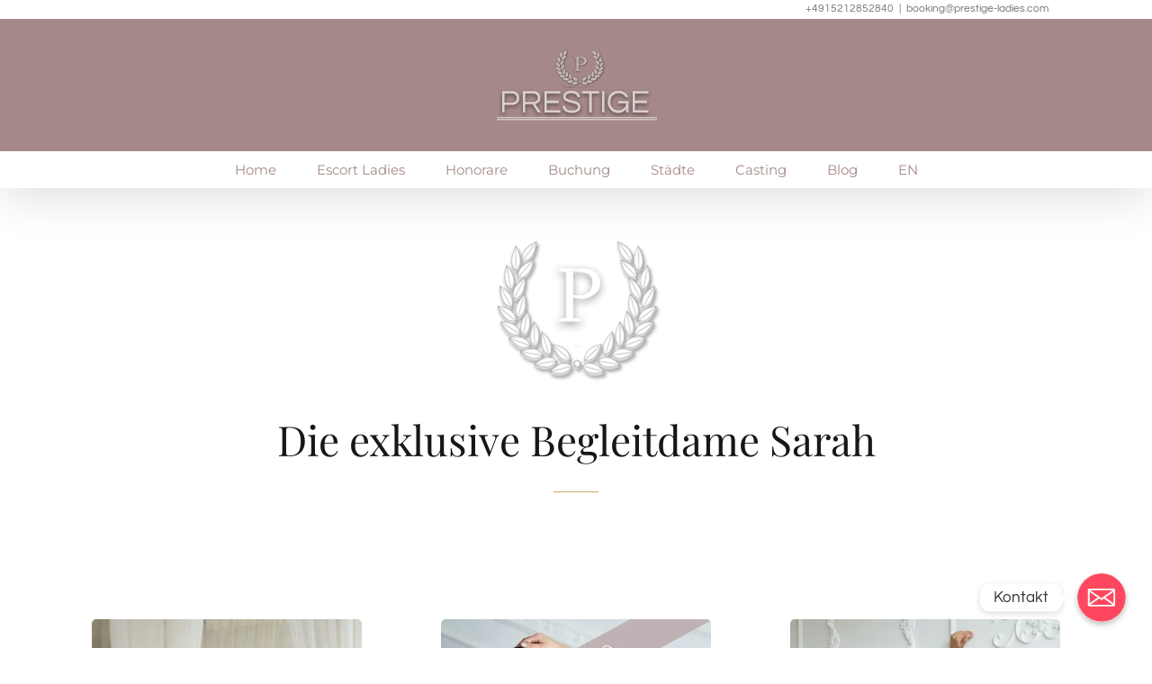

--- FILE ---
content_type: application/javascript
request_url: https://www.escortservice-prestige.de/wp-content/themes/Avada-Child-Theme/prestige.js?ver=6.9
body_size: -244
content:
jQuery(window).on('load', function() {
	setTimeout(function() { 
		jQuery("span.fusion-nav-next").click(); 
	}, 500);
});

--- FILE ---
content_type: application/javascript
request_url: https://www.escortservice-prestige.de/wp-content/plugins/chaty-pro/js/cht-front-script.min.js?ver=1733998866
body_size: 11272
content:
function launch_chaty(t){null!=t&&"widget_index"!=t||(t=1),t=parseInt(t);var e=-1;if(chaty_settings.chaty_widgets.length>0)for(var a=0;a<chaty_settings.chaty_widgets.length;a++){var i=chaty_settings.chaty_widgets[a].widget_index;i=""==i?0:parseInt(i.replace("_","")),(i+=1)==t&&(e=a)}-1!=e&&e>-1?jQuery("#chaty-widget-"+e).length&&(jQuery("#chaty-widget-"+e).removeClass("hide-widget"),jQuery("#chaty-widget-"+e+" .i-trigger .i-trigger-open").trigger("click")):console.log("widget not exists on this page")}function close_chaty(){jQuery("#chaty-inline-popup").hasClass("active")&&jQuery("#chaty-inline-popup .close-chaty-popup").trigger("click"),jQuery(".chaty-widget.chaty-widget-show").length&&jQuery(".chaty-widget.chaty-widget-show").each(function(){jQuery(this).find(".chaty-close-settings").length&&jQuery(this).find(".chaty-close-settings").trigger("click")})}jQuery(function(t){!function(t){var e={};function a(i){if(e[i])return e[i].exports;var s=e[i]={i:i,l:!1,exports:{}};return t[i].call(s.exports,s,s.exports,a),s.l=!0,s.exports}a.m=t,a.c=e,a.d=function(t,e,i){a.o(t,e)||Object.defineProperty(t,e,{configurable:!1,enumerable:!0,get:i})},a.n=function(t){var e=t&&t.__esModule?function(){return t.default}:function(){return t};return a.d(e,"a",e),e},a.o=function(t,e){return Object.prototype.hasOwnProperty.call(t,e)},a.p="/",a(a.s=10)}({10:function(t,e,a){a(11),t.exports=a(12)},11:function(e,a){!function(e){var a,i="",s=!1,c=0,n="",h=!1,r=!1,o=!1,y=!1,g=0,d=!1,l=!1,u=!1;function p(t){for(var e=t+"=",a=document.cookie.split(";"),i=0;i<a.length;i++){for(var s=a[i];" "==s.charAt(0);)s=s.substring(1);if(0==s.indexOf(e))return s.substring(e.length,s.length)}return""}function _(e){if(c=e,e<a.chaty_widgets.length){if(function(){if(0==chaty_settings.chaty_widgets[c].has_date_setting)return!0;var t=chaty_settings.chaty_widgets[c].chaty_start_time,e=chaty_settings.chaty_widgets[c].chaty_end_time,a=new Date;a.setHours(a.getUTCHours()+parseFloat(chaty_settings.chaty_widgets[c].date_utc_diff));var i=a.getFullYear()+"-"+w(a.getMonth()+1)+"-"+w(a.getDate())+" "+w(a.getHours())+":"+w(a.getMinutes())+":"+w(a.getSeconds());if(""==e&&t<=i)return!0;if(""==t&&e>=i)return!0;if(""!=t&&""!=e&&t<=i&&e>=i)return!0;return n++,setTimeout(function(){_(n)},10),!1}())if(a.chaty_widgets[e].countries.length>0)if(""==i){jQuery.get("https://www.cloudflare.com/cdn-cgi/trace",function(t){var e=t.match("loc=(.*)");e.length>1&&((e=e[1])?(e=e.toUpperCase(),i=e,-1!=jQuery.inArray(e,a.chaty_widgets[c].countries)?f(c):(n++,setTimeout(function(){_(n)},10))):(n++,setTimeout(function(){_(n)},10)))})}else-1!=jQuery.inArray(i,a.chaty_widgets[c].countries)?f(c):(n++,setTimeout(function(){_(n)},10));else f(e)}else jQuery(".chaty-main-widget.whatsapp-action-btn a").length&&jQuery(".chaty-main-widget.whatsapp-action-btn a").each(function(){thisHref=jQuery(this).prop("href"),thisHref=decodeURI(thisHref),thisHref=thisHref.replace(/{title}/g,jQuery("title").text()),thisHref=thisHref.replace(/{url}/g,encodeURI(window.location.href)),t(this).prop("href",thisHref)}),jQuery(".chaty-main-widget.email-action-btn a").length&&jQuery(".chaty-main-widget.email-action-btn a").each(function(){thisHref=jQuery(this).prop("href"),thisHref=decodeURI(thisHref),thisHref=thisHref.replace(/{title}/g,jQuery("title").text()),thisHref=thisHref.replace(/{url}/g,encodeURI(window.location.href)),t(this).prop("href",thisHref)});if(jQuery("body .has-custom-chaty-popup.whatsapp-button.open-it-by-default:first-child").length&&!u)if(jQuery("body .has-custom-chaty-popup.whatsapp-button.open-it-by-default:first-child").closest(".chaty-widget").hasClass("one_widget")){var s=jQuery("body .has-custom-chaty-popup.whatsapp-button.open-it-by-default:first-child");if(jQuery("#chaty-inline-popup").length){r=s.data("data-index");t("#chaty-widget-"+r).removeClass("chaty-popup-open"),t(".chaty-popup-open").removeClass("chaty-popup-open"),jQuery(".chaty-widget.hide-block").removeClass("active")}if(jQuery("#chaty-inline-popup").remove(),null!=s.attr("data-popup")&&""!=s.attr("data-popup")){r=s.closest(".chaty-widget").attr("data-index"),chaty_settings.chaty_widgets[r].widget_index;jQuery("#chaty-widget-"+r).addClass("hide-block"),jQuery("#chaty-widget-"+r).addClass("chaty-popup-open");var h="<div data-index='"+r+"' id='chaty-inline-popup' class='chaty-inline-popup chaty-popup-form "+t(this).data("channel")+"-channel'>";h+=s.attr("data-popup"),jQuery("body").append(h);r=s.closest(".chaty-widget").attr("data-index");"horizontal"==chaty_settings.chaty_widgets[r].mode?(jQuery(".chaty-inline-popup").css("bottom",parseInt(chaty_settings.chaty_widgets[r].bot)+"px"),"right"==chaty_settings.chaty_widgets[r].pos_side?jQuery(".chaty-inline-popup").css("left","auto").css("right",chaty_settings.chaty_widgets[r].side+"px"):jQuery(".chaty-inline-popup").css("right","auto").css("left",chaty_settings.chaty_widgets[r].side+"px")):(jQuery(".chaty-inline-popup").css("bottom",parseInt(chaty_settings.chaty_widgets[r].bot)+"px"),"right"==chaty_settings.chaty_widgets[r].pos_side?jQuery(".chaty-inline-popup").css("left","auto").css("right",parseInt(chaty_settings.chaty_widgets[r].side)+"px"):jQuery(".chaty-inline-popup").css("right","auto").css("left",parseInt(chaty_settings.chaty_widgets[r].side)+"px")),jQuery(".chaty-inline-popup .default-value").length&&(thisHref=jQuery(".chaty-inline-popup .default-value").text(),thisHref=decodeURI(thisHref),thisHref=thisHref.replace(/{title}/g,jQuery("title").text()),thisHref=thisHref.replace(/{url}/g,window.location.href),jQuery(".chaty-whatsapp-msg").val(thisHref),jQuery(".chaty-whatsapp-phone").val(jQuery(".chaty-inline-popup .default-msg-phone").text()),chatyHtml=jQuery(".chaty-inline-popup .default-msg-value").html(),chatyHtml=chatyHtml.replace(/{title}/g,jQuery("title").text()),chatyHtml=chatyHtml.replace(/{url}/g,window.location.href),jQuery(".chaty-whatsapp-message").html(chatyHtml)),jQuery("#chaty-widget-"+r).addClass("active"),setTimeout(function(){jQuery("#chaty-inline-popup").addClass("active")},150),jQuery("body").hasClass("chaty-in-mobile")||jQuery(".chaty-whatsapp-msg").focus()}}else{var r=jQuery("body .has-custom-chaty-popup.whatsapp-button.open-it-by-default:first-child").closest(".chaty-widget").attr("data-index");x("cht_whatsapp_window"+chaty_settings.chaty_widgets[r].widget_index)&&(u=!0,jQuery("body .has-custom-chaty-popup.whatsapp-button.open-it-by-default:first-child").trigger("click"))}jQuery(".chaty-widget-i-title").each(function(){""==jQuery(this).text()&&(jQuery(this).closest(".chaty-widget-i").addClass("hide-chaty-arrow"),jQuery(this).remove())})}function w(t){for(t=t.toString();t.length<2;)t="0"+t;return t}function f(t){s=!1;for(var e=0;e<a.chaty_widgets[t].social.length;e++)h?a.chaty_widgets[t].social[e].is_mobile&&(s=!0):a.chaty_widgets[t].social[e].is_desktop&&(s=!0);s?!function(t){var e=0;if(1==parseInt(chaty_settings.chaty_widgets[t].display_conditions)){var a=chaty_settings.chaty_widgets[t].display_rules;if(a.length>0){var i=new Date;i.setHours(i.getHours()+parseFloat(chaty_settings.chaty_widgets[t].gmt));for(var s=i.getUTCHours(),c=i.getUTCMinutes(),n=i.getUTCDay(),h=0;h<a.length;h++){var r=0,o=0;-1==a[h].days?o=1:a[h].days>=0&&a[h].days<=6?a[h].days==n&&(o=1):7==a[h].days?n>=0&&n<=4&&(o=1):8==a[h].days?n>=1&&n<=5&&(o=1):9==a[h].days&&(5!=n&&6!=n||(o=1)),1==o&&(s>a[h].start_hours&&s<a[h].end_hours?r=1:s==a[h].start_hours&&s<a[h].end_hours?c>=a[h].start_min&&(r=1):s>a[h].start_hours&&s==a[h].end_hours?c<=a[h].end_min&&(r=1):s==a[h].start_hours&&s==a[h].end_hours&&c>=a[h].start_min&&c<=a[h].end_min&&(r=1),1==r&&c>=a[h].start_min&&c<=a[h].end_min&&1),1==r&&1==o&&(e=1),1==e&&(h=a.length+1)}}else e=1}else e=1;return e}(t)?(n++,setTimeout(function(){_(n)},10)):(chaty_settings.widget_status[t].on_page_status=1,H(t)):(n++,setTimeout(function(){_(n)},10))}function m(){h?jQuery("body").addClass("chaty-in-mobile"):jQuery("body").addClass("chaty-in-desktop"),d||(d=!0,C(),jQuery(document).on("click",".i-trigger .i-trigger-open",function(){jQuery(this).closest(".chaty-widget").hasClass("one_widget")||jQuery(this).closest(".chaty-widget").removeClass("none-widget-show").addClass("chaty-widget-show");var t=jQuery(this).closest(".chaty-widget").attr("data-index");if("click"==chaty_settings.chaty_widgets[t].click_setting&&jQuery(this).addClass("no-tooltip"),I(t),Q("ca"+chaty_settings.chaty_widgets[t].widget_index),""!=chaty_settings.chaty_widgets[t].animation_class&&jQuery("#chaty-animation-"+t).removeClass("chaty-animation-"+chaty_settings.chaty_widgets[t].animation_class),"all_time"!=chaty_settings.chaty_widgets[t].click_setting&&jQuery(this).hasClass("one-widget")){jQuery(this).addClass("show-channel");var e=jQuery(this).data("title");jQuery(this).find(".chaty-widget-i-title").find("p").html(e)}}),jQuery(document).on("click",".i-trigger.one-widget, .i-trigger .i-trigger-open",function(){var t=jQuery(this).closest(".chaty-widget").attr("data-index"),e=chaty_settings.chaty_widgets[t].widget_index;if("click"==chaty_settings.chaty_widgets[t].click_setting&&jQuery(this).addClass("no-tooltip"),I(t),Q("ca"+e),""!=chaty_settings.chaty_widgets[t].animation_class&&jQuery("#chaty-animation-"+t).removeClass("chaty-animation-"+chaty_settings.chaty_widgets[t].animation_class),"all_time"!=chaty_settings.chaty_widgets[t].click_setting&&jQuery(this).hasClass("one-widget")){jQuery(this).addClass("show-channel");var a=jQuery(this).data("title");jQuery(this).find(".chaty-widget-i-title").find("p").html(a)}}),jQuery(document).on("click",".i-trigger .i-trigger-close",function(){jQuery(this).closest(".chaty-widget").hasClass("one_widget")||jQuery(this).closest(".chaty-widget").removeClass("chaty-widget-show").addClass("none-widget-show")}),jQuery(document).on("click",".chaty-widget .update-analytics",function(){var t=jQuery(this).attr("data-channel");if(""!=t&&null!=t&&(window.hasOwnProperty("gtag")&&gtag("event","chaty_"+t,{eventCategory:"chaty_"+t,event_action:"chaty_"+t,method:"chaty_"+t}),window.hasOwnProperty("ga"))){var e=window.ga.getAll()[0];e&&e.send("event","click",{eventCategory:"chaty_"+t,eventAction:"chaty_"+t,method:"chaty_"+t})}}),jQuery(document).on("submit",".whatsapp-chaty-form",function(e){var a=jQuery(this).closest(".chaty-inline-popup").attr("data-index"),i=chaty_settings.chaty_widgets[a].widget_index;if(jQuery(this).closest(".chaty-inline-popup").find(".is-whatsapp-btn").length&&jQuery(this).closest(".chaty-inline-popup").find(".is-default-open").length&&1==parseInt(jQuery(this).closest(".chaty-inline-popup").find(".is-default-open").val())&&Q("cht_whatsapp_window"+i),jQuery("#chaty-inline-popup").removeClass("active"),t("#chaty-widget-"+a).removeClass("chaty-popup-open"),setTimeout(function(){jQuery(".chaty-widget.hide-block").removeClass("active")},250),jQuery("body").hasClass("chaty-in-mobile")||jQuery(this).find(".use-whatsapp-web").length)return e.preventDefault(),jQuery("body").hasClass("chaty-in-mobile")?window.location="https://wa.me/"+jQuery(this).find(".chaty-whatsapp-phone").val()+"?text="+jQuery(this).find(".chaty-whatsapp-msg").val():window.open("https://wa.me/"+jQuery(this).find(".chaty-whatsapp-phone").val()+"?text="+jQuery(this).find(".chaty-whatsapp-msg").val(),"_blank"),!1}),jQuery(document).on("click",".close-chaty-popup, .close-chaty-box",function(){var e=jQuery(this).closest(".chaty-inline-popup").attr("data-index"),a=chaty_settings.chaty_widgets[e].widget_index;jQuery(this).hasClass("is-whatsapp-btn")&&jQuery(this).closest(".chaty-inline-popup").find(".is-default-open").length&&1==parseInt(jQuery(this).closest(".chaty-inline-popup").find(".is-default-open").val())&&Q("cht_whatsapp_window"+a),jQuery("#chaty-inline-popup").removeClass("active"),t("#chaty-widget-"+e).removeClass("chaty-popup-open"),setTimeout(function(){jQuery(".chaty-widget.hide-block").removeClass("active")},250)}),jQuery(document).on("click",".has-custom-chaty-popup.whatsapp-button",function(e){if(jQuery("#chaty-inline-popup").length){var a=jQuery(this).data("data-index");t("#chaty-widget-"+a).removeClass("chaty-popup-open"),t(".chaty-popup-open").removeClass("chaty-popup-open"),jQuery(".chaty-widget.hide-block").removeClass("active")}if(jQuery(this).hasClass("open-it-by-default")&&e.preventDefault(),jQuery("#chaty-inline-popup").remove(),null!=jQuery(this).attr("data-popup")&&""!=jQuery(this).attr("data-popup")){a=jQuery(this).closest(".chaty-widget").attr("data-index"),chaty_settings.chaty_widgets[a].widget_index;jQuery("#chaty-widget-"+a).addClass("hide-block"),jQuery("#chaty-widget-"+a).addClass("chaty-popup-open");var i="<div data-index='"+a+"' id='chaty-inline-popup' class='chaty-inline-popup chaty-popup-form "+t(this).data("channel")+"-channel'>";i+=jQuery(this).attr("data-popup"),jQuery("body").append(i);a=jQuery(this).closest(".chaty-widget").attr("data-index");"horizontal"==chaty_settings.chaty_widgets[a].mode?(jQuery(".chaty-inline-popup").css("bottom",parseInt(chaty_settings.chaty_widgets[a].bot)+"px"),"right"==chaty_settings.chaty_widgets[a].pos_side?jQuery(".chaty-inline-popup").css("left","auto").css("right",chaty_settings.chaty_widgets[a].side+"px"):jQuery(".chaty-inline-popup").css("right","auto").css("left",chaty_settings.chaty_widgets[a].side+"px")):(jQuery(".chaty-inline-popup").css("bottom",parseInt(chaty_settings.chaty_widgets[a].bot)+"px"),"right"==chaty_settings.chaty_widgets[a].pos_side?jQuery(".chaty-inline-popup").css("left","auto").css("right",parseInt(chaty_settings.chaty_widgets[a].side)+"px"):jQuery(".chaty-inline-popup").css("right","auto").css("left",parseInt(chaty_settings.chaty_widgets[a].side)+"px")),jQuery(".chaty-inline-popup .default-value").length&&(thisHref=jQuery(".chaty-inline-popup .default-value").text(),thisHref=decodeURI(thisHref),thisHref=thisHref.replace(/{title}/g,jQuery("title").text()),thisHref=thisHref.replace(/{url}/g,window.location.href),jQuery(".chaty-whatsapp-msg").val(thisHref),jQuery(".chaty-whatsapp-phone").val(jQuery(".chaty-inline-popup .default-msg-phone").text()),chatyHtml=jQuery(".chaty-inline-popup .default-msg-value").html(),chatyHtml=chatyHtml.replace(/{title}/g,jQuery("title").text()),chatyHtml=chatyHtml.replace(/{url}/g,window.location.href),jQuery(".chaty-whatsapp-message").html(chatyHtml)),jQuery("#chaty-widget-"+a).addClass("active"),setTimeout(function(){jQuery("#chaty-inline-popup").addClass("active")},150),jQuery("body").hasClass("chaty-in-mobile")||jQuery(".chaty-whatsapp-msg").focus()}}),jQuery(document).on("submit",".chaty-contact-form-data",function(e){var a=0;if(jQuery(".has-chaty-error").removeClass("has-chaty-error"),jQuery(".chaty-error-msg").remove(),jQuery(".chaty-ajax-error-message").remove(),jQuery(".chaty-ajax-success-message").remove(),jQuery(this).find(".is-required").each(function(){""==jQuery.trim(jQuery(this).val())&&(a++,jQuery(this).addClass("has-chaty-error"))}),0==a){var i=jQuery(this);jQuery(".chaty-contact-submit-btn").attr("disabled",!0),jQuery.ajax({url:chaty_settings.ajax_url,data:{action:"chaty_front_form_save_data",name:i.find(".chaty-field-name").length?i.find(".chaty-field-name").val():"",email:i.find(".chaty-field-email").length?i.find(".chaty-field-email").val():"",phone:i.find(".chaty-field-phone").length?i.find(".chaty-field-phone").val():"",message:i.find(".chaty-field-message").length?i.find(".chaty-field-message").val():"",nonce:i.find(".chaty-field-nonce").length?i.find(".chaty-field-nonce").val():"",channel:i.find(".chaty-field-channel").length?i.find(".chaty-field-channel").val():"",widget:i.find(".chaty-field-widget").length?i.find(".chaty-field-widget").val():"",ref_url:window.location.href},type:"post",async:!0,defer:!0,success:function(e){if(e=jQuery.parseJSON(e),jQuery(".chaty-ajax-error-message").remove(),jQuery(".chaty-ajax-success-message").remove(),jQuery(".chaty-contact-submit-btn").attr("disabled",!1),1==e.status)jQuery(".chaty-contact-footer").append("<div class='chaty-ajax-success-message'>"+e.message+"</div>"),t(".chaty-field-name, .chaty-field-email, .chaty-field-message, .chaty-field-phone").val(""),"yes"==e.redirect_action&&("yes"==e.link_in_new_tab?window.open(e.redirect_link,"_blank"):window.location=e.redirect_link),"yes"==e.close_form_after&&setTimeout(function(){jQuery("#chaty-inline-popup").removeClass("active"),jQuery(".chaty-widget").removeClass("chaty-popup-open"),setTimeout(function(){jQuery(".chaty-widget.hide-block").removeClass("active")},250)},1e3*parseInt(e.close_form_after_seconds));else if(1==e.error){if(e.errors.length)for(var a=0;a<e.errors.length;a++)t("."+e.errors[a].field).addClass("has-chaty-error"),t("."+e.errors[a].field).after("<span class='chaty-error-msg'>"+e.errors[a].message+"</span>")}else jQuery(".chaty-contact-footer").append("<div class='chaty-ajax-error-message'>"+e.message+"</div>")}})}else t(".has-chaty-error:first").focus();return!1}),jQuery(document).on("click",".chaty-widget .wechat-action-btn",function(){if(""!=jQuery(this).attr("data-code")){jQuery("#chaty-inline-popup").length&&(t(".chaty-popup-open").removeClass("chaty-popup-open"),jQuery(".chaty-widget.hide-block").removeClass("active"));var e=jQuery(this).closest(".chaty-widget").attr("data-index");chaty_settings.chaty_widgets[e].widget_index;jQuery("#chaty-widget-"+e).addClass("hide-block"),jQuery("#chaty-widget-"+e).addClass("chaty-popup-open"),jQuery("body").addClass("chaty-popup-open"),jQuery("#chaty-inline-popup").remove();var a="<div data-index='"+e+"' id='chaty-inline-popup' class='chaty-inline-popup'>";a+='<div class="chaty-contact-header">WeChat <div role="button" class="close-chaty-popup"><div class="chaty-close-button"></div></div></div>',a+="<div class='wechat-box'><img src='"+jQuery(this).attr("data-code")+"' alt='QR Code' /><a href='javascript:;'>",a+="</a></div></div>",jQuery("body").append(a);e=jQuery(this).closest(".chaty-widget").attr("data-index");"horizontal"==chaty_settings.chaty_widgets[e].mode?(jQuery(".chaty-inline-popup").css("bottom",parseInt(chaty_settings.chaty_widgets[e].bot)+"px"),"right"==chaty_settings.chaty_widgets[e].pos_side?jQuery(".chaty-inline-popup").css("left","auto").css("right",chaty_settings.chaty_widgets[e].side+"px"):jQuery(".chaty-inline-popup").css("right","auto").css("left",chaty_settings.chaty_widgets[e].side+"px")):(jQuery(".chaty-inline-popup").css("bottom",parseInt(chaty_settings.chaty_widgets[e].bot)+"px"),"right"==chaty_settings.chaty_widgets[e].pos_side?jQuery(".chaty-inline-popup").css("left","auto").css("right",parseInt(chaty_settings.chaty_widgets[e].side)+"px"):jQuery(".chaty-inline-popup").css("right","auto").css("left",parseInt(chaty_settings.chaty_widgets[e].side)+"px")),jQuery("#chaty-widget-"+e).addClass("active"),setTimeout(function(){jQuery("#chaty-inline-popup").addClass("active")},200)}}),jQuery(document).on("click",".i-trigger .i-trigger-open",function(){if(!l){var t=jQuery(this).closest(".chaty-widget").attr("data-index"),e=chaty_settings.chaty_widgets[t].widget_index,a=chaty_settings.chaty_widgets[t].widget_nonce;F("wcf"+e)&&(T("wcf"+e),jQuery.ajax({url:chaty_settings.ajax_url,data:"index="+e+"&nonce="+a+"&is_widget=1&channel=&type=click&action=update_chaty_channel_status",type:"post",async:!0,defer:!0,success:function(){}}))}}),jQuery(document).on("click",".chaty-main-widget",function(){if(!l)if(jQuery(this).closest(".chaty-widget").hasClass("one_widget")){i=jQuery(this).closest(".chaty-widget").attr("data-index"),s=chaty_settings.chaty_widgets[i].widget_index,c=chaty_settings.chaty_widgets[i].widget_nonce;var t=F("wcf"+s+"_"+(a=jQuery(this).attr("data-channel")));t&&T("wcf"+s+"_"+a);var e=0;F("wcf"+s)&&(e=1,T("wcf"+s)),(e||t)&&jQuery.ajax({url:chaty_settings.ajax_url,data:"index="+s+"&nonce="+c+"&is_widget="+e+"&channel="+a+"&type=click&action=update_chaty_channel_status",type:"post",async:!0,defer:!0,success:function(){}})}else{var a,i=jQuery(this).closest(".chaty-widget").attr("data-index"),s=chaty_settings.chaty_widgets[i].widget_index,c=jQuery(this).attr("data-nonce");F("wcf"+s+"_"+(a=jQuery(this).attr("data-channel")))&&(T("wcf"+s+"_"+a),jQuery.ajax({url:chaty_settings.ajax_url,data:"index="+s+"&nonce="+c+"&is_widget=0&channel="+a+"&type=click&action=update_chaty_channel_status",type:"post",async:!0,defer:!0,success:function(){}}))}})),k(),o&&jQuery(window).scroll(function(){if(o){var t=jQuery(document).height()-jQuery(window).height(),e=jQuery(window).scrollTop();if(0!=e){for(var a=e/t*100,i=0;i<chaty_settings.chaty_widgets.length;i++)if("yes"==chaty_settings.chaty_widgets[i].on_page_scroll&&0==chaty_settings.widget_status[i].is_displayed){var s=parseInt(chaty_settings.chaty_widgets[i].page_scroll);if(a>=s){jQuery("#chaty-widget-"+i).removeClass("hide-widget"),M(i);var c=chaty_settings.chaty_widgets[i].widget_index;Q("cs"+c),chaty_settings.widget_status[i].is_displayed=1,chaty_settings.chaty_widgets[i].on_page_scroll="no"}}k()}}}),y&&function t(){if(y){for(var e=0;e<chaty_settings.chaty_widgets.length;e++)if("yes"==chaty_settings.chaty_widgets[e].time_trigger&&0==chaty_settings.widget_status[e].is_displayed){var a=1e3*parseInt(chaty_settings.chaty_widgets[e].trigger_time);if(a<=g){jQuery("#chaty-widget-"+e).removeClass("hide-widget"),M(e);var i=chaty_settings.chaty_widgets[e].widget_index;Q("cs"+i),chaty_settings.widget_status[e].is_displayed=1,chaty_settings.chaty_widgets[e].time_trigger="no"}}k(),g+=100,y&&setTimeout(function(){t()},100)}}(),r&&function(){t=document,e="mouseout",a=function(t){null==t.toElement&&null==t.relatedTarget&&function(){if(r){for(var t=0;t<chaty_settings.chaty_widgets.length;t++)if("yes"==chaty_settings.chaty_widgets[t].exit_intent&&0==chaty_settings.widget_status[t].is_displayed){jQuery("#chaty-widget-"+t).removeClass("hide-widget"),M(t);var e=chaty_settings.chaty_widgets[t].widget_index;Q("cs"+e),chaty_settings.widget_status[t].is_displayed=1,chaty_settings.chaty_widgets[t].exit_intent="no",jQuery("#chaty-widget-"+t).append("<div class='chaty-nav'></div>"),jQuery("#chaty-widget-"+t+" .chaty-nav").addClass(chaty_settings.chaty_widgets[t].pos_side),launch_chaty(t+1),setTimeout(function(){jQuery(".chaty-nav").addClass("active")},100),setTimeout(function(){jQuery(".chaty-nav").remove()},2500)}k()}}()},t.addEventListener?t.addEventListener(e,a,!1):t.attachEvent&&t.attachEvent("on"+e,a);var t,e,a}()}function v(t){var e="@-webkit-keyframes chaty-animation-shockwave { 0% { transform: scale(1); box-shadow: 0 0 2px rgba("+t+", 0.30), inset 0 0 1px rgba("+t+", 0.30); } 95% { box-shadow: 0 0 50px rgba("+t+", 0), inset 0 0 30px rgba("+t+", 0); } 100% { transform: scale(2.25); } } @keyframes chaty-animation-shockwave { 0% { transform: scale(1); box-shadow: 0 0 2px rgba("+t+", 0.30), inset 0 0 1px rgba("+t+", 0.30); } 95% { box-shadow: 0 0 50px rgba("+t+", 0), inset 0 0 30px rgba("+t+", 0); } 100% { transform: scale(2.25); } }";jQuery("#chaty-advance-css").length||jQuery("body").append("<div id='chaty-advance-css'></div>"),jQuery("#chaty-advance-css").append("<style>"+e+"</style>")}function j(t){var e=b("cta"+chaty_settings.chaty_widgets[t].widget_index);if(null!=e&&""!=e){e=new Date(e);var a=Math.abs(new Date-e);return Math.floor(a/6e4)>=10}return!0}function b(t){var e=z("chaty_settings"),a=[];if(null!=e&&""!=e&&(a=JSON.parse(e)),a.length>0)for(var i=0;i<a.length;i++)if(a[i].k==t)return a[i].v;return null}function Q(t){var e=z("chaty_settings"),a=[];null!=e&&""!=e&&(a=JSON.parse(e));var i=!1;if(a.length>0)for(var s=0;s<a.length;s++)a[s].k==t&&(i=!0,a[s].v=new Date);i||a.push({k:t,v:new Date}),S("chaty_settings",e=JSON.stringify(a),"7")}function x(t){var e=b(t);if(null!=e&&""!=e){e=new Date(e);var a=Math.abs(new Date-e);return Math.floor(a/864e5)>=1}return!0}function k(){o=!1,y=!1,r=!1,jQuery(".chaty-widget").each(function(){var t=jQuery(this).attr("data-index");1==chaty_settings.widget_status[t].on_page_status&&0==chaty_settings.widget_status[t].is_displayed&&("yes"==chaty_settings.chaty_widgets[t].time_trigger&&(parseInt(chaty_settings.chaty_widgets[t].trigger_time)>0?y=!0:chaty_settings.chaty_widgets[t].time_trigger),"yes"==chaty_settings.chaty_widgets[t].on_page_scroll&&(parseInt(chaty_settings.chaty_widgets[t].page_scroll)>0?o=!0:chaty_settings.chaty_widgets[t].on_page_scroll),"yes"==chaty_settings.chaty_widgets[t].exit_intent&&(r=!0))})}function C(){jQuery(".chaty-channels").length&&jQuery(".chaty-channels").each(function(){var t=parseInt(jQuery(this).attr("data-index")),e=parseInt(chaty_settings.chaty_widgets[t].widget_size),a=parseInt(jQuery(this).find(".chaty-widget-i.is-in-desktop").length);jQuery("body").hasClass("chaty-in-desktop")||(a=parseInt(jQuery(this).find(".chaty-widget-i.is-in-mobile").length)),jQuery(this).find(".chaty-widget-i").css({height:e+"px",width:e+"px"}).find("img").css({height:e+"px",width:e+"px"}).find("span:not(.cht-pending-message)").css({height:e+"px",width:e+"px"}),jQuery("#chaty-widget-"+t+" .chaty-widget-i, #chaty-widget-"+t+" .i-trigger .i-trigger-open, #chaty-widget-"+t+" .i-trigger .i-trigger-close, #chaty-widget-"+t+" .i-trigger .animation-svg, #chaty-widget-"+t+" .i-trigger .animation-svg img").css({height:e+"px",width:e+"px"}),jQuery(this).css({top:"-"+100*a+"%"}),"horizontal"==chaty_settings.chaty_widgets[t].mode?(jQuery(this).css({top:"0"}),jQuery(this).width(a*(parseInt(e)+8)),jQuery(this).height(parseInt(e)+8)):(jQuery(this).height(a*(parseInt(e)+8)),jQuery(this).width(parseInt(e)+8))})}function H(t){p("display_cta"),token="",jQuery(document).ready(function(){"true"==chaty_settings.chaty_widgets[t].active&&function(a,i){var s=chaty_settings.chaty_widgets[t].device,c="";if("right"==chaty_settings.chaty_widgets[t].position)c="left: auto;bottom: 25px; right: 25px;";else if("left"==chaty_settings.chaty_widgets[t].position)c="right: auto; bottom: 25px; left: 25px;";else if("custom"==chaty_settings.chaty_widgets[t].position){var n=chaty_settings.chaty_widgets[t].pos_side,r=chaty_settings.chaty_widgets[t].bot,o=chaty_settings.chaty_widgets[t].side;c="right"===n?"left: auto; bottom: "+r+"px; right: "+o+"px":"left: "+o+"px; bottom: "+r+"px; right: auto"}var y=chaty_settings.chaty_widgets[t].cta,g="",d=chaty_settings.chaty_widgets[t].social;if(""!=chaty_settings.chaty_widgets[t].custom_css&&jQuery("head").append("<style>"+chaty_settings.chaty_widgets[t].custom_css+"</style>"),Object.keys(d).length>=1&&(g='<div data-number="'+chaty_settings.chaty_widgets[t].widget_index+'" data-index="'+t+'" id="chaty-widget-'+t+'" class="chaty-widget chaty-widget-css'+chaty_settings.chaty_widgets[t].widget_index+" hide-widget "+i+" "+s+' "   style="display:block; '+c+'" dir="ltr">',g+='<div data-index="'+t+'" id="chaty-channel-box-'+t+'" class="chaty-widget-is chaty-channels" id="transition_disabled">'),g+=function(a){var i="",s=0;return e.each(chaty_settings.chaty_widgets[t].social,function(e,a){if(chaty_settings.chaty_widgets[t].isPRO&&jQuery("body").addClass("has-pro-version"),!chaty_settings.chaty_widgets[t].isPRO&&"3"==++s)return!1;extra_class="","1"!=chaty_settings.chaty_widgets[t].analytics&&1!=chaty_settings.chaty_widgets[t].analytics||(extra_class+=" update-analytics ");var c=1==chaty_settings.chaty_widgets[t].social[e].is_desktop?"is-in-desktop":"",n=1==chaty_settings.chaty_widgets[t].social[e].is_mobile?"is-in-mobile":"",h=1==chaty_settings.chaty_widgets[t].is_mobile?chaty_settings.chaty_widgets[t].social[e].mobile_target:chaty_settings.chaty_widgets[t].social[e].desktop_target;jQuery("body").hasClass("chaty-in-mobile")&&(chaty_settings.chaty_widgets[t].social[e].href_url=chaty_settings.chaty_widgets[t].social[e].mobile_url);var r="";if(""!=chaty_settings.chaty_widgets[t].social[e].on_click&&(r=' onclick="'+chaty_settings.chaty_widgets[t].social[e].on_click+'"'),"viber"==chaty_settings.chaty_widgets[t].social[e].channel_type){if(jQuery("body").hasClass("chaty-in-mobile")){var o=chaty_settings.chaty_widgets[t].social[e].href_url;isNaN(o)||(o=o.replace("+",""),navigator.userAgent.match(/(iPod|iPhone|iPad)/)&&(o="+"+o),chaty_settings.chaty_widgets[t].social[e].href_url=o)}chaty_settings.chaty_widgets[t].social[e].href_url="viber://chat?number="+chaty_settings.chaty_widgets[t].social[e].href_url}extra_class+=" "+chaty_settings.chaty_widgets[t].social[e].channel_type+"-action-btn ",extra_class+=" "+chaty_settings.chaty_widgets[t].social[e].social_channel+"-"+t+"-channel ",1==parseInt(chaty_settings.chaty_widgets[t].social[e].has_custom_popup)&&("whatsapp"==chaty_settings.chaty_widgets[t].social[e].channel_type?(chaty_settings.chaty_widgets[t].social[e].is_default_open&&x("cht_whatsapp_window"+chaty_settings.chaty_widgets[t].widget_index)&&(extra_class+=" open-it-by-default"),h="",chaty_settings.chaty_widgets[t].social[e].mobile_target="",chaty_settings.chaty_widgets[t].social[e].desktop_target="",extra_class+=" has-custom-chaty-popup whatsapp-button"):"contact_us"==chaty_settings.chaty_widgets[t].social[e].channel_type&&(extra_class+=" has-custom-chaty-popup whatsapp-button")),socialString='<div id="'+chaty_settings.chaty_widgets[t].social[e].channel_id+'" data-popup="'+chaty_settings.chaty_widgets[t].social[e].popup_html+'" data-rgb="'+chaty_settings.chaty_widgets[t].social[e].rbg_color+'" class="chaty-widget-i chaty-main-widget '+c+" "+n+" "+extra_class+" channel-"+chaty_settings.chaty_widgets[t].social[e].social_channel+'" data-title="'+chaty_settings.chaty_widgets[t].social[e].val+'" data-nonce="'+chaty_settings.chaty_widgets[t].social[e].channel_nonce+'" id="chaty-channel-'+chaty_settings.chaty_widgets[t].social[e].social_channel+'" data-channel="'+chaty_settings.chaty_widgets[t].social[e].social_channel+'" data-code="'+chaty_settings.chaty_widgets[t].social[e].qr_code_image+'">',bgColor="",""!=chaty_settings.chaty_widgets[t].social[e].bg_color&&(socialString+="<style>."+chaty_settings.chaty_widgets[t].social[e].social_channel+"-"+t+"-channel .color-element {fill: "+chaty_settings.chaty_widgets[t].social[e].bg_color+"; background: "+chaty_settings.chaty_widgets[t].social[e].bg_color+"}</style>",bgColor="style='background-color: "+chaty_settings.chaty_widgets[t].social[e].bg_color+";'"),socialString+="<a class='set-url-target' "+r+" rel='noopener' data-mobile-target='"+chaty_settings.chaty_widgets[t].social[e].mobile_target+"' data-desktop-target='"+chaty_settings.chaty_widgets[t].social[e].desktop_target+"' target='"+h+"' href='"+chaty_settings.chaty_widgets[t].social[e].href_url+"' ><span class='sr-only'>"+chaty_settings.chaty_widgets[t].social[e].title+"</span>",""!=chaty_settings.chaty_widgets[t].social[e].img_url?socialString+="<span aria-hidden='true' class='chaty-social-img'><img "+bgColor+" src='"+chaty_settings.chaty_widgets[t].social[e].img_url+"' alt='"+chaty_settings.chaty_widgets[t].social[e].title+"' /></span>":socialString+=chaty_settings.chaty_widgets[t].social[e].default_icon,socialString+="</a>",socialString+="<div class='chaty-widget-i-title'><p>"+chaty_settings.chaty_widgets[t].social[e].title+"</p></div>",socialString+="</div>",i+=socialString}),i}(),d=chaty_settings.chaty_widgets[t].social,Object.keys(d).length>=1){g+="</div>",g+='<div data-index="'+t+'" id="chaty-trigger-'+t+'" class="i-trigger">';var l=p("display_cta"),u=current_url=window.location.origin;if(u=(u=u.replace("https://","")).replace("http://",""),""!=y&&"none"!=l)var _="true";else _="no-tooltip";g+='<div data-index="'+t+'" id="chaty-trigger-button-'+t+'" class="chaty-widget-i chaty-close-settings i-trigger-open '+_+' ">',g+=function(e){switch(chaty_settings.chaty_widgets[t].widget_type){case"chat-image":if(chaty_settings.chaty_widgets[t].widget_img.length>1)return'<div class="widget-img"><img style="background-color:'+chaty_settings.chaty_widgets[t].color+'" src="'+chaty_settings.chaty_widgets[t].widget_img+'"/></div>';case"chat-smile":return'<svg version="1.1" id="smile" xmlns="http://www.w3.org/2000/svg" xmlns:xlink="http://www.w3.org/1999/xlink" x="0px" y="0px" viewBox="-496.8 507.1 54 54" style="enable-background:new -496.8 507.1 54 54;" xml:space="preserve"><style type="text/css">.st1{fill:#FFFFFF;}  .st2{fill:none;stroke:#808080;stroke-width:1.5;stroke-linecap:round;stroke-linejoin:round;}</style><g><circle cx="-469.8" cy="534.1" r="27" fill="'+chaty_settings.chaty_widgets[t].color+'"/></g><path class="st1" d="M-459.5,523.5H-482c-2.1,0-3.7,1.7-3.7,3.7v13.1c0,2.1,1.7,3.7,3.7,3.7h19.3l5.4,5.4c0.2,0.2,0.4,0.2,0.7,0.2c0.2,0,0.2,0,0.4,0c0.4-0.2,0.6-0.6,0.6-0.9v-21.5C-455.8,525.2-457.5,523.5-459.5,523.5z"/><path class="st2" d="M-476.5,537.3c2.5,1.1,8.5,2.1,13-2.7"/><path class="st2" d="M-460.8,534.5c-0.1-1.2-0.8-3.4-3.3-2.8"/></svg>';case"chat-bubble":return'<svg version="1.1"  xmlns="http://www.w3.org/2000/svg" xmlns:xlink="http://www.w3.org/1999/xlink" x="0px" y="0px" viewBox="-496.9 507.1 54 54" style="enable-background:new -496.9 507.1 54 54;" xml:space="preserve"><style type="text/css">.st1{fill:#FFFFFF;}</style><g><circle  cx="-469.9" cy="534.1" r="27" fill="'+chaty_settings.chaty_widgets[t].color+'"/></g><path class="st1" d="M-472.6,522.1h5.3c3,0,6,1.2,8.1,3.4c2.1,2.1,3.4,5.1,3.4,8.1c0,6-4.6,11-10.6,11.5v4.4c0,0.4-0.2,0.7-0.5,0.9   c-0.2,0-0.2,0-0.4,0c-0.2,0-0.5-0.2-0.7-0.4l-4.6-5c-3,0-6-1.2-8.1-3.4s-3.4-5.1-3.4-8.1C-484.1,527.2-478.9,522.1-472.6,522.1z   M-462.9,535.3c1.1,0,1.8-0.7,1.8-1.8c0-1.1-0.7-1.8-1.8-1.8c-1.1,0-1.8,0.7-1.8,1.8C-464.6,534.6-463.9,535.3-462.9,535.3z   M-469.9,535.3c1.1,0,1.8-0.7,1.8-1.8c0-1.1-0.7-1.8-1.8-1.8c-1.1,0-1.8,0.7-1.8,1.8C-471.7,534.6-471,535.3-469.9,535.3z   M-477,535.3c1.1,0,1.8-0.7,1.8-1.8c0-1.1-0.7-1.8-1.8-1.8c-1.1,0-1.8,0.7-1.8,1.8C-478.8,534.6-478.1,535.3-477,535.3z"/></svg>';case"chat-db":return'<svg version="1.1" xmlns="http://www.w3.org/2000/svg" xmlns:xlink="http://www.w3.org/1999/xlink" x="0px" y="0px" viewBox="-496 507.1 54 54" style="enable-background:new -496 507.1 54 54;" xml:space="preserve"><style type="text/css">.st1{fill:#FFFFFF;}</style><g><circle  cx="-469" cy="534.1" r="27" fill="'+chaty_settings.chaty_widgets[t].color+'"/></g><path class="st1" d="M-464.6,527.7h-15.6c-1.9,0-3.5,1.6-3.5,3.5v10.4c0,1.9,1.6,3.5,3.5,3.5h12.6l5,5c0.2,0.2,0.3,0.2,0.7,0.2c0.2,0,0.2,0,0.3,0c0.3-0.2,0.5-0.5,0.5-0.9v-18.2C-461.1,529.3-462.7,527.7-464.6,527.7z"/><path class="st1" d="M-459.4,522.5H-475c-1.9,0-3.5,1.6-3.5,3.5h13.9c2.9,0,5.2,2.3,5.2,5.2v11.6l1.9,1.9c0.2,0.2,0.3,0.2,0.7,0.2c0.2,0,0.2,0,0.3,0c0.3-0.2,0.5-0.5,0.5-0.9v-18C-455.9,524.1-457.5,522.5-459.4,522.5z"/></svg>';default:return'<svg version="1.1" id="ch" xmlns="http://www.w3.org/2000/svg" xmlns:xlink="http://www.w3.org/1999/xlink" x="0px" y="0px" viewBox="-496 507.7 54 54" style="enable-background:new -496 507.7 54 54;" xml:space="preserve"><style type="text/css">.st1 {fill: #FFFFFF;}.st0{fill: #808080;}</style><g><circle cx="-469" cy="534.7" r="27" fill="'+chaty_settings.chaty_widgets[t].color+'"/></g><path class="st1" d="M-459.9,523.7h-20.3c-1.9,0-3.4,1.5-3.4,3.4v15.3c0,1.9,1.5,3.4,3.4,3.4h11.4l5.9,4.9c0.2,0.2,0.3,0.2,0.5,0.2 h0.3c0.3-0.2,0.5-0.5,0.5-0.8v-4.2h1.7c1.9,0,3.4-1.5,3.4-3.4v-15.3C-456.5,525.2-458,523.7-459.9,523.7z"/><path class="st0" d="M-477.7,530.5h11.9c0.5,0,0.8,0.4,0.8,0.8l0,0c0,0.5-0.4,0.8-0.8,0.8h-11.9c-0.5,0-0.8-0.4-0.8-0.8l0,0C-478.6,530.8-478.2,530.5-477.7,530.5z"/><path class="st0" d="M-477.7,533.5h7.9c0.5,0,0.8,0.4,0.8,0.8l0,0c0,0.5-0.4,0.8-0.8,0.8h-7.9c-0.5,0-0.8-0.4-0.8-0.8l0,0C-478.6,533.9-478.2,533.5-477.7,533.5z"/></svg>'}}(),l=p("display_cta"),""!=y&&"none"!=l&&(g+=' <div class="chaty-widget-i-title true"> ',g+=y,g+="</div>"),g+="</div>",g+='<div class="chaty-widget-i chaty-close-settings i-trigger-close" data-title="'+chaty_settings.chaty_widgets[t].close_text+'" style="background-color:'+chaty_settings.chaty_widgets[t].color+'">',""==chaty_settings.chaty_widgets[t].close_img?(g+='<svg viewBox="0 0 54 54" fill="none" xmlns="http://www.w3.org/2000/svg">',g+='<ellipse cx="26" cy="26" rx="26" ry="26" fill="'+chaty_settings.chaty_widgets[t].color+'"/>',g+='<rect width="27.1433" height="3.89857" rx="1.94928" transform="translate(18.35 15.6599) scale(0.998038 1.00196) rotate(45)" fill="white"/>',g+='<rect width="27.1433" height="3.89857" rx="1.94928" transform="translate(37.5056 18.422) scale(0.998038 1.00196) rotate(135)" fill="white"/>',g+="</svg>"):g+="<span class='chaty-social-img'><img alt='"+chaty_settings.chaty_widgets[t].close_text+"' src='"+chaty_settings.chaty_widgets[t].close_img+"' /></span>",g+='<div class="chaty-widget-i-title">',g+=chaty_settings.chaty_widgets[t].close_text,g+="</div>",g+="</div>",g+=" </div>",0===i.length&&!chaty_settings.chaty_widgets[t].isPRO&&(g+=""),g+="</div>"}e("body").append(g),function(t){h?jQuery(".chaty-widget-is .chaty-widget-i.is-in-desktop:not(.is-in-mobile)").remove():jQuery(".chaty-widget-is .chaty-widget-i.is-in-mobile:not(.is-in-desktop)").remove(),k();var e,a=jQuery("#chaty-channel-box-"+t).find(".chaty-widget-i").length;if(0==a)jQuery("#chaty-widget-"+t).remove();else if(1==a){var i,s=jQuery("#chaty-channel-box-"+t+" .chaty-widget-i:first").clone();if(jQuery("#chaty-widget-"+t).find(".i-trigger").html(s),jQuery("#chaty-widget-"+t+" .chaty-channels").remove(),jQuery("#chaty-widget-"+t).addClass("one_widget"),jQuery("#chaty-widget-"+t).find(".i-trigger").addClass("one-widget"),i=j(t)){var c=jQuery("#chaty-widget-"+t).find(".i-trigger .chaty-widget-i-title p").text();jQuery("#chaty-widget-"+t).find(".i-trigger .chaty-widget-i-title p").html(chaty_settings.chaty_widgets[t].cta),jQuery("#chaty-widget-"+t).find(".i-trigger").attr("data-title",c)}jQuery("#chaty-widget-"+t).find(".i-trigger").addClass("one-widget"),v(jQuery("#chaty-channel-box-"+t+" .chaty-widget-i:first").data("rgb"))}else v(chaty_settings.chaty_widgets[t].rgb_color);jQuery("#chaty-widget-"+t+" .i-trigger svg, #chaty-widget-"+t+" .i-trigger img").wrap(function(){return"<div id='chaty-animation-"+t+"' class='animation-svg'></div>"}),""!=chaty_settings.chaty_widgets[t].font_family&&(jQuery("head").append("<link id='chaty-front-font-"+t+"' href='https://fonts.googleapis.com/css?family="+encodeURI(chaty_settings.chaty_widgets[t].font_family)+"&display=swap' rel='stylesheet' type='text/css' />"),jQuery("#chaty-widget-"+t).css("font-family",chaty_settings.chaty_widgets[t].font_family)),(i=j(t))||"click"!=chaty_settings.chaty_widgets[t].click_setting||(jQuery("#chaty-widget-"+t+" .i-trigger .i-trigger-open").addClass("no-tooltip"),jQuery("#chaty-widget-"+t+" .i-trigger.one-widget").addClass("no-tooltip"),I(t),"all_time"!=chaty_settings.chaty_widgets[t].click_setting&&jQuery("#chaty-widget-"+t+" .i-trigger").hasClass("one-widget")&&jQuery("#chaty-widget-"+t+" .i-trigger").addClass("show-channel")),i&&"on"==chaty_settings.chaty_widgets[t].pending_messages&&("sheen"!=chaty_settings.chaty_widgets[t].animation_class?jQuery("#chaty-widget-"+t+" .i-trigger .i-trigger-open svg, #chaty-widget-"+t+" .i-trigger .i-trigger-open img, #chaty-widget-"+t+" .i-trigger.one-widget svg, #chaty-widget-"+t+" .i-trigger.one-widget img").after("<span class='cht-pending-message'>"+chaty_settings.chaty_widgets[t].number_of_messages+"</span>"):jQuery("#chaty-widget-"+t+" .i-trigger .i-trigger-open, #chaty-widget-"+t+" .i-trigger.one-widget").append("<span class='cht-pending-message'>"+chaty_settings.chaty_widgets[t].number_of_messages+"</span>"),jQuery("#chaty-widget-"+t+" .cht-pending-message").css("color",chaty_settings.chaty_widgets[t].number_color),jQuery("#chaty-widget-"+t+" .cht-pending-message").css("background",chaty_settings.chaty_widgets[t].number_bg_color)),""!=chaty_settings.chaty_widgets[t].animation_class&&x("ca"+(e=chaty_settings.chaty_widgets[t].widget_index))&&jQuery("#chaty-animation-"+t).addClass("chaty-animation-"+chaty_settings.chaty_widgets[t].animation_class),jQuery("#chaty-widget-"+t).addClass(chaty_settings.chaty_widgets[t].mode+"-cht-menu"),jQuery("#chaty-widget-"+t).addClass(chaty_settings.chaty_widgets[t].pos_side+"-cht-position"),"right"==chaty_settings.chaty_widgets[t].pos_side?(jQuery("#chaty-widget-"+t).addClass("chaty-widget-is-left"),jQuery("#chaty-widget-"+t).css({left:"auto",right:chaty_settings.chaty_widgets[t].side+"px",bottom:chaty_settings.chaty_widgets[t].bot+"px"})):(jQuery("#chaty-widget-"+t).addClass("chaty-widget-is-right"),jQuery("#chaty-widget-"+t).css({right:"auto",left:chaty_settings.chaty_widgets[t].side+"px",bottom:chaty_settings.chaty_widgets[t].bot+"px"})),x("cs"+(e=chaty_settings.chaty_widgets[t].widget_index))?("no"==chaty_settings.chaty_widgets[t].time_trigger&&"no"==chaty_settings.chaty_widgets[t].exit_intent&&"no"==chaty_settings.chaty_widgets[t].on_page_scroll&&(Q("cs"+e),jQuery("#chaty-widget-"+t).removeClass("hide-widget"),chaty_settings.widget_status[t].is_displayed=1,M(t)),"yes"==chaty_settings.chaty_widgets[t].time_trigger&&parseInt(chaty_settings.chaty_widgets[t].trigger_time)<=0&&(Q("cs"+e),jQuery("#chaty-widget-"+t).removeClass("hide-widget"),chaty_settings.widget_status[t].is_displayed=1,M(t)),"yes"==chaty_settings.chaty_widgets[t].on_page_scroll&&parseInt(chaty_settings.chaty_widgets[t].page_scroll)<=0&&(Q("cs"+e),jQuery("#chaty-widget-"+t).removeClass("hide-widget"),chaty_settings.widget_status[t].is_displayed=1,M(t))):(jQuery("#chaty-widget-"+t).removeClass("hide-widget"),chaty_settings.widget_status[t].is_displayed=1,M(t)),"open"==chaty_settings.chaty_widgets[t].display_state?(jQuery("#chaty-widget-"+t).hasClass("one_widget")||jQuery("#chaty-widget-"+t).removeClass("none-widget-show").addClass("chaty-widget-show"),jQuery("#chaty-widget-"+t+" .i-trigger .i-trigger-open").addClass("no-tooltip"),jQuery("#chaty-widget-"+t+" .i-trigger .i-trigger-open").addClass("true"),"no"==chaty_settings.chaty_widgets[t].has_close_button&&(jQuery("#chaty-widget-"+t).addClass("has-not-close-button"),jQuery("#chaty-widget-"+t).hasClass("one_widget")||jQuery("#chaty-widget-"+t+" .i-trigger").remove())):"hover"==chaty_settings.chaty_widgets[t].display_state&&jQuery(document).on("mouseenter",".i-trigger .i-trigger-open",function(){if(!jQuery(this).hasClass("hover-action")&&(jQuery(this).closest(".chaty-widget").hasClass("none-widget-show")||!jQuery(this).closest(".chaty-widget").hasClass("chaty-widget-show"))){jQuery(this).closest(".chaty-widget").hasClass("one_widget")||jQuery(this).closest(".chaty-widget").removeClass("none-widget-show").addClass("chaty-widget-show");var t=jQuery(this).closest(".chaty-widget").attr("data-index");"click"==chaty_settings.chaty_widgets[t].click_setting&&(jQuery(this).addClass("no-tooltip"),I(t)),jQuery(this).addClass("hover-action"),Q("ca"+chaty_settings.chaty_widgets[t].widget_index),""!=chaty_settings.chaty_widgets[t].animation_class&&jQuery("#chaty-animation-"+t).removeClass("chaty-animation-"+chaty_settings.chaty_widgets[t].animation_class)}})}(t),m(),C()}(0,token)}),n++,setTimeout(function(){_(n)},10)}function I(t){jQuery("#chaty-widget-"+t+" .cht-pending-message").remove();var e="cta"+chaty_settings.chaty_widgets[t].widget_index,a=z("chaty_settings"),i=[];null!=a&&""!=a&&(i=JSON.parse(a));var s=!1;if(i.length>0)for(var c=0;c<i.length;c++)i[c].k==e&&(s=!0,i[c].v=new Date);s||i.push({k:e,v:new Date}),S("chaty_settings",a=JSON.stringify(i),"7")}function S(t,e,a){var i="";if(a){var s=new Date;s.setTime(s.getTime()+24*a*60*60*1e3),i="; expires="+s.toUTCString()}document.cookie=t+"="+(e||"")+i+"; path=/"}function z(t){for(var e=t+"=",a=document.cookie.split(";"),i=0;i<a.length;i++){for(var s=a[i];" "==s.charAt(0);)s=s.substring(1,s.length);if(0==s.indexOf(e))return s.substring(e.length,s.length)}return null}function T(t){var e=z("chaty_status_string"),a=[];null!=e&&""!=e&&(a=JSON.parse(e));var i=!1;if(a.length>0)for(var s=0;s<a.length;s++)a[s].k==t&&(i=!0,a[s].v=new Date);i||a.push({k:t,v:new Date}),S("chaty_status_string",e=JSON.stringify(a),"7")}function F(t){var e=function(t){var e=z("chaty_status_string"),a=[];if(null!=e&&""!=e&&(a=JSON.parse(e)),a.length>0)for(var i=0;i<a.length;i++)if(a[i].k==t)return a[i].v;return null}(t);if(null!=e&&""!=e){e=new Date(e);var a=Math.abs(new Date-e);return Math.floor(a/864e5)>=2}return!0}function M(t){if(!l){var e=chaty_settings.chaty_widgets[t].widget_index,a=chaty_settings.chaty_widgets[t].widget_nonce;if(F("cwds"+e)){T("cwds"+e);var i="";if(jQuery("#chaty-widget-"+e).hasClass("single_widget")){if(jQuery("#chaty-widget-"+t+" .i-trigger.one-widget > .chaty-main-widget").length)F(s="cwds"+e+"_"+jQuery("#chaty-widget-"+t+" .i-trigger.one-widget > .chaty-main-widget").attr("data-channel"))&&(i=jQuery("#chaty-widget-"+t+" .i-trigger.one-widget > .chaty-main-widget").attr("data-channel"),T(s))}else jQuery("#chaty-widget-"+t+" .chaty-channels").find(".chaty-main-widget").each(function(){var t="cwds"+e+"_"+jQuery(this).attr("data-channel");F(t)&&(i+=jQuery(this).attr("data-channel")+",",T(t))});jQuery.ajax({url:chaty_settings.ajax_url,data:"index="+e+"&nonce="+a+"&is_widget=1&channel=&type=view&action=update_chaty_channel_status&channels="+i,type:"post",async:!0,defer:!0,success:function(){}})}else{var s;i="";if(jQuery("#chaty-widget-"+t).hasClass("single_widget")){if(jQuery("#chaty-widget-"+t+" .i-trigger.one-widget > .chaty-main-widget").length)F(s="cwds"+e+"_"+jQuery("#chaty-widget-"+t+" .i-trigger.one-widget > .chaty-main-widget").attr("data-channel"))&&(i=jQuery("#chaty-widget-"+t+" .i-trigger.one-widget > .chaty-main-widget").attr("data-channel"),T(s))}else jQuery("#chaty-widget-"+t+" .chaty-channels").find(".chaty-main-widget").each(function(){F(s="cwds"+e+"_"+jQuery(this).attr("data-channel"))&&(i+=jQuery(this).attr("data-channel")+",",T("cwds"+e+"_"+jQuery(this).attr("data-channel")))});""!=i&&jQuery.ajax({url:chaty_settings.ajax_url,data:"index="+e+"&nonce="+a+"&is_widget=1&channel=&type=view&action=update_chaty_channel_view&channels="+i+"&for=channels",type:"post",async:!0,defer:!0,success:function(){}})}}}t(document).ready(function(){if((a=chaty_settings).chaty_widgets.length>0){(/(android|bb\d+|meego).+mobile|avantgo|bada\/|blackberry|blazer|compal|elaine|fennec|hiptop|iemobile|ip(hone|od)|ipad|iris|kindle|Android|Silk|lge |maemo|midp|mmp|netfront|opera m(ob|in)i|palm( os)?|phone|p(ixi|re)\/|plucker|pocket|psp|series(4|6)0|symbian|treo|up\.(browser|link)|vodafone|wap|windows (ce|phone)|xda|xiino/i.test(navigator.userAgent)||/1207|6310|6590|3gso|4thp|50[1-6]i|770s|802s|a wa|abac|ac(er|oo|s\-)|ai(ko|rn)|al(av|ca|co)|amoi|an(ex|ny|yw)|aptu|ar(ch|go)|as(te|us)|attw|au(di|\-m|r |s )|avan|be(ck|ll|nq)|bi(lb|rd)|bl(ac|az)|br(e|v)w|bumb|bw\-(n|u)|c55\/|capi|ccwa|cdm\-|cell|chtm|cldc|cmd\-|co(mp|nd)|craw|da(it|ll|ng)|dbte|dc\-s|devi|dica|dmob|do(c|p)o|ds(12|\-d)|el(49|ai)|em(l2|ul)|er(ic|k0)|esl8|ez([4-7]0|os|wa|ze)|fetc|fly(\-|_)|g1 u|g560|gene|gf\-5|g\-mo|go(\.w|od)|gr(ad|un)|haie|hcit|hd\-(m|p|t)|hei\-|hi(pt|ta)|hp( i|ip)|hs\-c|ht(c(\-| |_|a|g|p|s|t)|tp)|hu(aw|tc)|i\-(20|go|ma)|i230|iac( |\-|\/)|ibro|idea|ig01|ikom|im1k|inno|ipaq|iris|ja(t|v)a|jbro|jemu|jigs|kddi|keji|kgt( |\/)|klon|kpt |kwc\-|kyo(c|k)|le(no|xi)|lg( g|\/(k|l|u)|50|54|\-[a-w])|libw|lynx|m1\-w|m3ga|m50\/|ma(te|ui|xo)|mc(01|21|ca)|m\-cr|me(rc|ri)|mi(o8|oa|ts)|mmef|mo(01|02|bi|de|do|t(\-| |o|v)|zz)|mt(50|p1|v )|mwbp|mywa|n10[0-2]|n20[2-3]|n30(0|2)|n50(0|2|5)|n7(0(0|1)|10)|ne((c|m)\-|on|tf|wf|wg|wt)|nok(6|i)|nzph|o2im|op(ti|wv)|oran|owg1|p800|pan(a|d|t)|pdxg|pg(13|\-([1-8]|c))|phil|pire|pl(ay|uc)|pn\-2|po(ck|rt|se)|prox|psio|pt\-g|qa\-a|qc(07|12|21|32|60|\-[2-7]|i\-)|qtek|r380|r600|raks|rim9|ro(ve|zo)|s55\/|sa(ge|ma|mm|ms|ny|va)|sc(01|h\-|oo|p\-)|sdk\/|se(c(\-|0|1)|47|mc|nd|ri)|sgh\-|shar|sie(\-|m)|sk\-0|sl(45|id)|sm(al|ar|b3|it|t5)|so(ft|ny)|sp(01|h\-|v\-|v )|sy(01|mb)|t2(18|50)|t6(00|10|18)|ta(gt|lk)|tcl\-|tdg\-|tel(i|m)|tim\-|t\-mo|to(pl|sh)|ts(70|m\-|m3|m5)|tx\-9|up(\.b|g1|si)|utst|v400|v750|veri|vi(rg|te)|vk(40|5[0-3]|\-v)|vm40|voda|vulc|vx(52|53|60|61|70|80|81|83|85|98)|w3c(\-| )|webc|whit|wi(g |nc|nw)|wmlb|wonu|x700|yas\-|your|zeto|zte\-/i.test(navigator.userAgent.substr(0,4)))&&(h=!0),h?jQuery("body").addClass("chaty-in-mobile"):jQuery("body").addClass("chaty-in-desktop");var t=new RegExp("(googlebot/|bot|Googlebot-Mobile|Googlebot-Image|Google favicon|Mediapartners-Google|bingbot|slurp|java|wget|curl|Commons-HttpClient|Python-urllib|libwww|httpunit|nutch|phpcrawl|msnbot|jyxobot|FAST-WebCrawler|FAST Enterprise Crawler|biglotron|teoma|convera|seekbot|gigablast|exabot|ngbot|ia_archiver|GingerCrawler|webmon |httrack|webcrawler|grub.org|UsineNouvelleCrawler|antibot|netresearchserver|speedy|fluffy|bibnum.bnf|findlink|msrbot|panscient|yacybot|AISearchBot|IOI|ips-agent|tagoobot|MJ12bot|dotbot|woriobot|yanga|buzzbot|mlbot|yandexbot|purebot|Linguee Bot|Voyager|CyberPatrol|voilabot|baiduspider|citeseerxbot|spbot|twengabot|postrank|turnitinbot|scribdbot|page2rss|sitebot|linkdex|Adidxbot|blekkobot|ezooms|dotbot|Mail.RU_Bot|discobot|heritrix|findthatfile|europarchive.org|NerdByNature.Bot|sistrix crawler|ahrefsbot|Aboundex|domaincrawler|wbsearchbot|summify|ccbot|edisterbot|seznambot|ec2linkfinder|gslfbot|aihitbot|intelium_bot|facebookexternalhit|yeti|RetrevoPageAnalyzer|lb-spider|sogou|lssbot|careerbot|wotbox|wocbot|ichiro|DuckDuckBot|lssrocketcrawler|drupact|webcompanycrawler|acoonbot|openindexspider|gnam gnam spider|web-archive-net.com.bot|backlinkcrawler|coccoc|integromedb|content crawler spider|toplistbot|seokicks-robot|it2media-domain-crawler|ip-web-crawler.com|siteexplorer.info|elisabot|proximic|changedetection|blexbot|arabot|WeSEE:Search|niki-bot|CrystalSemanticsBot|rogerbot|360Spider|psbot|InterfaxScanBot|Lipperhey SEO Service|CC Metadata Scaper|g00g1e.net|GrapeshotCrawler|urlappendbot|brainobot|fr-crawler|binlar|SimpleCrawler|Livelapbot|Twitterbot|cXensebot|smtbot|bnf.fr_bot|A6-Indexer|ADmantX|Facebot|Twitterbot|OrangeBot|memorybot|AdvBot|MegaIndex|SemanticScholarBot|ltx71|nerdybot|xovibot|BUbiNG|Qwantify|archive.org_bot|Applebot|TweetmemeBot|crawler4j|findxbot|SemrushBot|yoozBot|lipperhey|y!j-asr|Domain Re-Animator Bot|AddThis)","i"),e=navigator.userAgent;t.test(e)&&(l=!0),"on"!=chaty_settings.data_analytics_settings&&(l=!0),_(n=0)}}),jQuery(window).resize(function(){C()})}(jQuery)},12:function(t,e){}})});